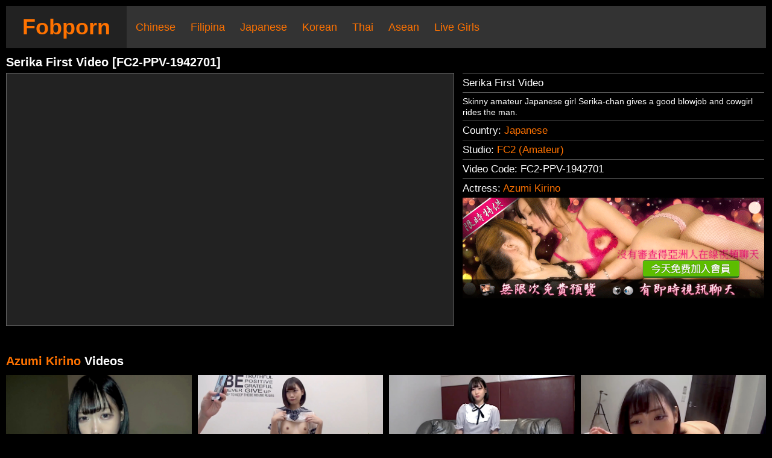

--- FILE ---
content_type: text/html; charset=utf-8
request_url: https://fobporn.com/Two-Filipino-Couples-Sex-Outside/295.aspx
body_size: 13623
content:


<!DOCTYPE html>
<html>
<head>
    <title>FC2-PPV-1942701 | Serika First Video | Porn</title>
    <link rel="canonical" href="https://fobporn.com/Serika-First-Video/295.aspx" />
    <meta name="description" content="Watch Japanese porn. Skinny amateur Japanese girl Serika-chan gives a good blowjob and cowgirl rides the man." />
    <link rel="stylesheet" type="text/css" href="/StyleSheet.css" />
    <link rel="shortcut icon" type="image/x-icon" href="/favicon.ico" />
    <meta http-equiv="Content-type" content="text/html; charset=UTF-8" />
    <meta http-equiv="X-UA-Compatible" content="IE=edge" />
    <meta name="viewport" content="width=device-width, initial-scale=1.0" />
    <meta name="rating" content="RTA-5042-1996-1400-1577-RTA" />
    <meta name="rating" content="adult" />

    <!-- Google tag (gtag.js) -->
    <script async src="https://www.googletagmanager.com/gtag/js?id=G-WP1HG7VQ9Y"></script>
    <script>
        window.dataLayer = window.dataLayer || [];
        function gtag() { dataLayer.push(arguments); }
        gtag('js', new Date());
        gtag('config', 'G-WP1HG7VQ9Y');
    </script>

    <script type="text/javascript" src="/jquery/jquery-1.12.0.min.js"></script>
    <script type="text/javascript" src="/jquery/jquery-ui.min.js"></script>
    <script type="text/javascript">
        $(function () {
            $(".movieDiv a").tooltip({
                track: true,
                show: false,
                hide: false,
                tooltipClass: "tooltip",
                content: function (callback) { callback($(this).prop('title')); }
            });
        });
    </script>
</head>
<body>
<form method="post" action="./295.aspx?Clip=295" id="form1">
<div class="aspNetHidden">
<input type="hidden" name="__VIEWSTATE" id="__VIEWSTATE" value="/[base64]/[base64]/[base64]/[base64]/d2lkPTEwMjY1MiZjaWQ9MTAyJnJpZD0xJmdyaWQ9MCZ2YW5pdHk9MmQCAQ8WAh8ABRtBaWxhIG5lZWRzIGhlciB0aXRzIGdyYWJiZWRkAhgPZBYEZg8VAV9odHRwOi8vZmhnLmNhbWRvdWdoLmNvbS94OS9hc2lhbnMyNDcvQWlsYTAyL2luZGV4Lmh0bWw/d2lkPTEwMjY1MiZjaWQ9MTAyJnJpZD0xJmdyaWQ9MCZ2YW5pdHk9MmQCAQ8WAh8ABRZGaWxpcGluYSBtZWF0IGJhZyBBaWxhZAIZD2QWBGYPFQFhaHR0cDovL2ZoZy5jYW1kb3VnaC5jb20veDkvYXNpYW5zMjQ3L0NyeXN0YTAyL2luZGV4Lmh0bWw/d2lkPTEwMjY1MiZjaWQ9MTAyJnJpZD0xJmdyaWQ9MCZ2YW5pdHk9MmQCAQ8WAh8ABRRDcnlzdGEgd2V0IGhhaXIgbG9va2QCGg9kFgRmDxUBXWh0dHA6Ly9maGcuY2FtZG91Z2guY29tL3g5L2FzaWFuczI0Ny9BaWxhL2luZGV4Lmh0bWw/[base64]/[base64]/[base64]/[base64]/E=" />
</div>

<div class="aspNetHidden">

	<input type="hidden" name="__VIEWSTATEGENERATOR" id="__VIEWSTATEGENERATOR" value="822A24EC" />
</div>
<div id="mainContainer">
    <div id="header">  
    <a href="https://fobporn.com" id="logo">Fobporn</a>
    <a href="https://fobporn.com/Chinese.aspx">Chinese</a>
    <a href="https://fobporn.com/Filipino.aspx">Filipina</a>
    <a href="https://fobporn.com/Japanese.aspx">Japanese</a>
    <a href="https://fobporn.com/Korean.aspx">Korean</a>
    <a href="https://fobporn.com/Thai.aspx">Thai</a>
    <a href="https://fobporn.com/Asean.aspx">Asean</a>
    <a href="https://fobporn.com/Live.aspx">Live Girls</a>
</div>  

    <h1>Serika First Video [FC2-PPV-1942701]</h1>

    <div class="videoEmbedContainer"><div class="videoEmbed"><iframe src="https://tktube.com/embed/77559" allowfullscreen scrolling="no"></iframe></div></div>

    <div class="videoInfo">
        <div>Serika First Video</div>
        <div class="description">Skinny amateur Japanese girl Serika-chan gives a good blowjob and cowgirl rides the man.</div> 
        <div>Country: <a href="/Japanese.aspx">Japanese</a></div>
        <div>Studio: <a href="/FobSearch.aspx?Tag=FC2+(Amateur)">FC2 (Amateur)</a></div>
        <div>Video Code: FC2-PPV-1942701</div>
        <div>Actress: <a href="/FobSearch.aspx?Tag=Azumi+Kirino">Azumi Kirino</a></div>
        



<a href="https://click.dtiserv2.com/Click2/1354079-354-us5916" target="_blank"><img src="https://affiliate.dtiserv.com/image/sakuralive_en/1354079_b.gif" border="0" width="100%"></a>
    </div>

    <h2><a href="/FobSearch.aspx?Tag=Azumi+Kirino">Azumi Kirino</a> Videos</h2>
    <div id="dActressVids" class="movieDiv">
        
                <a href='//fobporn.com/Sora-20-Years-Old/296.aspx' title='<p>Sora 20 Years Old</p>Personal video of Sora-chan (Azumi Kirino). Lots of cum in this creampie. A slender Japanese girl with perky small tits.<hr />Duration: 68:34'><img src='//fobporn.com/chicks/296.jpg' alt='Sora 20 Years Old' /></a>
            
                <a href='//fobporn.com/Slender-Beauty-Celica-with-Anime-Voice/297.aspx' title='<p>Slender Beauty Celica with Anime Voice</p>Japanese schoolgirl Celica-chan with cute voice. She has small tits and gives a mean blowjob.<hr />Duration: 49:00'><img src='//fobporn.com/chicks/297.jpg' alt='Slender Beauty Celica with Anime Voice' /></a>
            
                <a href='//fobporn.com/Mecha-Cute-Girl-Hina/298.aspx' title='<p>Mecha Cute Girl Hina</p>Blowjob with Hina-chan, who has a very cute face. Sex in a variety of positions with this 20 year old Japanese girl.<hr />Duration: 57:58'><img src='//fobporn.com/chicks/298.jpg' alt='Mecha Cute Girl Hina' /></a>
            
                <a href='//fobporn.com/Professional-Student-Seri/300.aspx' title='<p>Professional Student Seri</p>Cute 20 year old Japanese student Seri-chan. First time J level anime voice.<hr />Duration: 70:28'><img src='//fobporn.com/chicks/300.jpg' alt='Professional Student Seri' /></a>
            
                <a href='//fobporn.com/SSS-Class-Gal-Advent/301.aspx' title='<p>SSS Class Gal Advent</p>Amazingly beautiful Japanese woman in a cheerleader outfit. Very nice face and slim body.<hr />Duration: 39:00'><img src='//fobporn.com/chicks/301.jpg' alt='SSS Class Gal Advent' /></a>
            
                <a href='//fobporn.com/Seri-First-Time-BBC/302.aspx' title='<p>Seri First Time BBC</p>Seri-chan signs a waiver before trying out the big black cock. The foreplay is a threesome blowjob with a Japanese man and black man.<hr />Duration: 52:09'><img src='//fobporn.com/chicks/302.jpg' alt='Seri First Time BBC' /></a>
            
                <a href='//fobporn.com/Miki-Who-Has-Been-Married-for-a-Year/303.aspx' title='<p>Miki Who Has Been Married for a Year</p>Japanese porn star in an amateur production. Miki-san has two sex sessions, one in a school girl uniform and one in a red mini bikini.<hr />Duration: 113:43'><img src='//fobporn.com/chicks/303.jpg' alt='Miki Who Has Been Married for a Year' /></a>
            
                <a href='//fobporn.com/Serika-5P-Raw-Creampie-Orgy/304.aspx' title='<p>Serika 5P Raw Creampie Orgy</p>Serika-chan performs in a 5 person orgy.<hr />Duration: 46:23'><img src='//fobporn.com/chicks/304.jpg' alt='Serika 5P Raw Creampie Orgy' /></a>
            
    </div>
          
    
    <h3>Related Videos</h3>    
    <div class="movieDiv">
        
                <a href='//fobporn.com/Amateur-Asian-Babe-Plays-Her-Pussy-With-Dildo-On-Her-First-Time-Porn-Scene/568.aspx' title='<p>Amateur Asian Babe Plays Her Pussy With Dildo On Her First Time Porn Scene</p>She is a new Asian girl for TeamSkeet. Famous for producing her own amateur porn, Elle Lee is now starring in her first professional porn movie.<hr />Duration: 17:24' ><img src='//fobporn.com/chicks/568.jpg' alt='Amateur Asian Babe Plays Her Pussy With Dildo On Her First Time Porn Scene' /></a>
            
                <a href='//fobporn.com/Amateur/746.aspx' title='<p>Amateur</p>Raw creampie of petite and cute Japanese student Atari. Joker pounds another hairy amateur pussy.<hr />Duration: 51:20' ><img src='//fobporn.com/chicks/746.jpg' alt='Amateur' /></a>
            
                <a href='//fobporn.com/Rei-Kuruki-Sex-With-12-Older-Guys/353.aspx' title='<p>Rei Kuruki Sex With 12 Older Guys</p>Beautiful Japanese girl has sex with a guy, shower with another guy. Bondage with 2 guys, then sex with a whole group of guys. There is 7 hours until her gangbang shift is over.<hr />Duration: 138:41' ><img src='//fobporn.com/chicks/353.jpg' alt='Rei Kuruki Sex With 12 Older Guys' /></a>
            
                <a href='//fobporn.com/Four-Carefully-Selected-Cuties/737.aspx' title='<p>Four Carefully Selected Cuties</p>This compilation has 4 videos of the cutest Japanese girls performing with Joker.<hr />Duration: 252:56' ><img src='//fobporn.com/chicks/737.jpg' alt='Four Carefully Selected Cuties' /></a>
            
                <a href='//fobporn.com/Female-Thief/9.aspx' title='<p>Female Thief</p>He Miao and her husband try to rob a mansion. The Chinese triad boss returns and catches them in the act. Punishment must be carried out. Husband has his balls tied and forced to watch his wife service the boss.<hr />Duration: 52:58' ><img src='//fobporn.com/chicks/9.jpg' alt='Female Thief' /></a>
            
                <a href='//fobporn.com/Amateur/542.aspx' title='<p>Amateur</p>A fair-skinned slender and beautiful girl who works at an airline.<hr />Duration: 70:21' ><img src='//fobporn.com/chicks/542.jpg' alt='Amateur' /></a>
            
                <a href='//fobporn.com/Cheating-Ep3.-Final-Revenge-Of-Cheaters-3P/16.aspx' title='<p>Cheating Ep3. Final Revenge Of Cheaters 3P</p>The husband has sex with his wife and the instructor wife. The instructor is tied to the hotel bed and forced to watch his wife in a sex video, then in real life. Both wives enjoy the threesome while the instructor experiences the ultimate cuckolding.<hr />Duration: 55:39' ><img src='//fobporn.com/chicks/16.jpg' alt='Cheating Ep3. Final Revenge Of Cheaters 3P' /></a>
            
                <a href='//fobporn.com/Beautiful-Soap-Princess-Giving-Top-Service/491.aspx' title='<p>Beautiful Soap Princess Giving Top Service</p>Utopia Adult Sexual Act. Acky is working at the soapland massage place and gives hardcore service to the customers.<hr />Duration: 134:35' ><img src='//fobporn.com/chicks/491.jpg' alt='Beautiful Soap Princess Giving Top Service' /></a>
            
                <a href='//fobporn.com/Ultraman-VS-Princess-Little-Days-Sakurako/202.aspx' title='<p>Ultraman VS Princess Little Days Sakurako</p>Ultraman wants ties the skinny princess up until she agrees to have sex with him. The girl is very fit and skinny when banging Ultraman in all different positions.<hr />Duration: 30:23' ><img src='//fobporn.com/chicks/202.jpg' alt='Ultraman VS Princess Little Days Sakurako' /></a>
            
                <a href='//fobporn.com/New-Years-Drinking-With-Su-Daji/13.aspx' title='<p>New Years Drinking With Su Daji</p>After eating dumplings, Su Daji is still tipsy and admits she likes He Yuanxiao. They have a shower together, then Su Daji changes into a Chinese dress for cosplay. She surprises the guy with her skills in bed. They speak Chinese and Japanese throughout the video.<hr />Duration: 70:21' ><img src='//fobporn.com/chicks/13.jpg' alt='New Years Drinking With Su Daji' /></a>
            
                <a href='//fobporn.com/Gamer-and-Chinese-Escort/201.aspx' title='<p>Gamer and Chinese Escort</p>A chubby professional gamer calls for a Chinese schoolgirl escort. A very skinny girl comes to play video games a bit and then they go off to the bedroom.<hr />Duration: 34:44' ><img src='//fobporn.com/chicks/201.jpg' alt='Gamer and Chinese Escort' /></a>
            
                <a href='//fobporn.com/Mana-Sakura-Goes-to-Work-at-Luxury-Soapy/425.aspx' title='<p>Mana Sakura Goes to Work at Luxury Soapy</p>Famous Japanese AV actress Mana Sakura goes to work for the first time in 5 years. This soapy massage place just got boosted by one of the hottest girls in the world.<hr />Duration: 139:33' ><img src='//fobporn.com/chicks/425.jpg' alt='Mana Sakura Goes to Work at Luxury Soapy' /></a>
            
    </div>
           

    <h3>Asian Picture Galleries</h3>
    <div class="links">        
        
                <a href='https://join.avjiali.com/gallery/MTE0Ni4yLjE3LjE3LjQuMTg3NDEuMC4wLjA' target="_blank">Xiao Ye Ye sexy Santa Claus</a>
            
                <a href='https://join.avjiali.com/gallery/MTE0Ni4yLjE3LjE3LjQuMTg3MjUuMC4wLjA' target="_blank">Xiao Ye Ye sexy tourguide</a>
            
                <a href='https://join.avjiali.com/gallery/MTE0Ni4yLjE3LjE3LjQuMjA5MTUuMC4wLjA' target="_blank">Xiao Ye Ye feels sexy cosplaying</a>
            
                <a href='https://join.avjiali.com/gallery/MTE0Ni4yLjE3LjE3LjQuMTg3NTMuMC4wLjA' target="_blank">Chinese MILF Xian Erai massage</a>
            
                <a href='https://join.avjiali.com/gallery/MTE0Ni4yLjE3LjE3LjQuMjIzNDAuMC4wLjA' target="_blank">Xian Erai sexy congresswoman</a>
            
                <a href='https://join.avjiali.com/gallery/MTE0Ni4yLjE3LjE3LjQuMTg3NjcuMC4wLjA' target="_blank">Ranako in a Chinese orgy</a>
            
                <a href='https://join.avjiali.com/gallery/MTE0Ni4yLjE3LjE3LjQuMjI2NTAuMC4wLjA' target="_blank">Li Er is sexy sleeping beauty</a>
            
                <a href='https://join.avjiali.com/gallery/MTE0Ni4yLjE3LjE3LjQuMjA5ODMuMC4wLjA' target="_blank">Jiu Jiu and friends orgy</a>
            
                <a href='https://join.avjiali.com/gallery/MTE0Ni4yLjE3LjE3LjQuMTg3NTcuMC4wLjA' target="_blank">Sexy personal trainer Bad Bad</a>
            
                <a href='https://join.avjiali.com/gallery/MTE0Ni4yLjE3LjE3LjQuMjIzNDguMC4wLjA' target="_blank">Milf Bad Bad and friend of son</a>
            
                <a href='http://fhg.camdough.com/x12/asians247/Rubi04/index.html?wid=102652&cid=102&rid=1&grid=0&vanity=2' target="_blank">Rubi posing on the couch</a>
            
                <a href='http://fhg.camdough.com/x12/asians247/Rebecca02/index.html?wid=102652&cid=102&rid=1&grid=0&vanity=2' target="_blank">Rebecca cute face camgirl</a>
            
                <a href='http://fhg.camdough.com/x12/asians247/Belinda02/index.html?wid=102652&cid=102&rid=1&grid=0&vanity=2' target="_blank">Belinda has a deep ass hole</a>
            
                <a href='http://fhg.camdough.com/x12/asians247/Rebecca/index.html?wid=102652&cid=102&rid=1&grid=0&vanity=2' target="_blank">Rebecca serious but sexy</a>
            
                <a href='http://fhg.camdough.com/x10/asians247/Kim03/index.html?wid=102652&cid=102&rid=1&grid=0&vanity=2' target="_blank">Kim opening shirt in kitchen</a>
            
                <a href='http://fhg.camdough.com/x10/asians247/Janice04/index.html?wid=102652&cid=102&rid=1&grid=0&vanity=2' target="_blank">Janice bathroom selfies</a>
            
                <a href='http://fhg.camdough.com/x10/asians247/Shanica02/index.html?wid=102652&cid=102&rid=1&grid=0&vanity=2' target="_blank">Milfy Shanica with striped bra</a>
            
                <a href='http://fhg.camdough.com/x10/asians247/LJ02/index.html?wid=102652&cid=102&rid=1&grid=0&vanity=2' target="_blank">LJ has cute face and cute body</a>
            
                <a href='http://fhg.camdough.com/x10/asians247/Regine02/index.html?wid=102652&cid=102&rid=1&grid=0&vanity=2' target="_blank">Regine smart and sexy</a>
            
                <a href='http://fhg.camdough.com/x10/asians247/Kim02/index.html?wid=102652&cid=102&rid=1&grid=0&vanity=2' target="_blank">Kim stripping the striped clothing</a>
            
                <a href='http://fhg.camdough.com/x10/asians247/Hazel02/index.html?wid=102652&cid=102&rid=1&grid=0&vanity=2' target="_blank">Hazel is a young Pinay student</a>
            
                <a href='http://fhg.camdough.com/x10/asians247/Shasha/index.html?wid=102652&cid=102&rid=1&grid=0&vanity=2' target="_blank">Sasha thick Filipina milf</a>
            
                <a href='http://fhg.camdough.com/x10/asians247/JesselSanta02/index.html?wid=102652&cid=102&rid=1&grid=0&vanity=2' target="_blank">Jessel is a sexy Santa</a>
            
                <a href='http://fhg.camdough.com/x9/asians247/Aila04/index.html?wid=102652&cid=102&rid=1&grid=0&vanity=2' target="_blank">Aila needs her tits grabbed</a>
            
                <a href='http://fhg.camdough.com/x9/asians247/Aila02/index.html?wid=102652&cid=102&rid=1&grid=0&vanity=2' target="_blank">Filipina meat bag Aila</a>
            
                <a href='http://fhg.camdough.com/x9/asians247/Crysta02/index.html?wid=102652&cid=102&rid=1&grid=0&vanity=2' target="_blank">Crysta wet hair look</a>
            
                <a href='http://fhg.camdough.com/x9/asians247/Aila/index.html?wid=102652&cid=102&rid=1&grid=0&vanity=2' target="_blank">Aila barely covered breasts</a>
            
                <a href='http://fhg.camdough.com/x8/asians247/Mix08/index.html?wid=102652&cid=102&rid=1&grid=0&vanity=2' target="_blank">Amateur Filipina Cam girls 4</a>
            
                <a href='http://fhg.camdough.com/x8/asians247/Mix07/index.html?wid=102652&cid=102&rid=1&grid=0&vanity=2' target="_blank">Amateur Filipina Cam girls 3</a>
            
                <a href='http://fhg.camdough.com/x8/asians247/Mix06/index.html?wid=102652&cid=102&rid=1&grid=0&vanity=2' target="_blank">Amateur Filipina Cam girls 2</a>
            
                <a href='http://fhg.camdough.com/x8/asians247/Mix05/index.html?wid=102652&cid=102&rid=1&grid=0&vanity=2' target="_blank">Amateur Filipina Cam girls</a>
            
                <a href='http://fhg.camdough.com/x8/asians247/Mix04/index.html?wid=102652&cid=102&rid=1&grid=0&vanity=2' target="_blank">Assorted Filipina models 4</a>
            
                <a href='http://fhg.camdough.com/x8/asians247/Mix03/index.html?wid=102652&cid=102&rid=1&grid=0&vanity=2' target="_blank">Assorted Filipina models 3</a>
            
                <a href='http://fhg.camdough.com/x8/asians247/Mix/index.html?wid=102652&cid=102&rid=1&grid=0&vanity=2' target="_blank">Assorted Filipina models 2</a>
            
                <a href='http://fhg.camdough.com/x8/asians247/Mix02/index.html?wid=102652&cid=102&rid=1&grid=0&vanity=2' target="_blank">Assorted Filipina models 1</a>
            
                <a href='http://fhg.camdough.com/x8/asians247/Shas04/index.html?wid=102652&cid=102&rid=1&grid=0&vanity=2' target="_blank">Shas shows tits on cam</a>
            
                <a href='http://fhg.camdough.com/x8/asians247/Shas03/index.html?wid=102652&cid=102&rid=1&grid=0&vanity=2' target="_blank">Shas wearing black dress</a>
            
                <a href='http://fhg.camdough.com/x8/asians247/Mila03/index.html?wid=102652&cid=102&rid=1&grid=0&vanity=2' target="_blank">Mila naughty on webcam</a>
            
                <a href='http://fhg.camdough.com/x8/asians247/Mila04/index.html?wid=102652&cid=102&rid=1&grid=0&vanity=2' target="_blank">Mila in a sexy dress</a>
            
                <a href='http://fhg.camdough.com/x7/asians247/Christy/index.html?wid=102652&cid=102&rid=1&grid=0&vanity=2' target="_blank">Christy naked by the window</a>
            
        
    </div>

    <div class="adBottom">
        <!-- <a href="https://click.dtiserv2.com/Click/1484041-484-us5916" target="_blank"><img src="ads/jpornaccessMain.jpg" alt="jpornaccess Maria Ozawa Banner" /></a> -->
    </div>

    <div id="footer">
    <div>Copyright 2025 <a href="//fobporn.com">Fobporn.com</a></div> 
</div>                 
</div>
</form>
</body>
</html>

















--- FILE ---
content_type: text/css
request_url: https://fobporn.com/StyleSheet.css
body_size: 1652
content:
*{margin:0;padding:0;box-sizing:border-box;}
body {font-family:"MS Sans Serif", Geneva, Arial;font-size:13px;color:#fff;background:#000;}
img{border:0;}
a{color:#ff7200;text-decoration:none;}
a:hover{color:Aqua;}
ul{margin-left:20px;}

#mainContainer{margin:10px 5px;}
#header{background:#333;font-size:18px;margin:5px;}
#header a{display:inline-block;padding:0 10px;line-height:70px;vertical-align:middle;}
#logo{background:#222;font-size:36px;width:200px;text-align:center;font-weight:bold;}
#footer{clear:both;font-size:16px;text-align:center;border-top:1px solid #555;margin:60px 0 0 0;padding:30px 0 30px 0;background:#111;}
#footer a{padding:0px 20px;line-height:40px;}

h1,h2{clear:both;font-size:20px;line-height:36px;font-weight:normal;color:#fff;margin:0px 5px;text-align:center;overflow:hidden;font-weight:bold;}
h3{clear:both;font-size:18px;line-height:30px;font-weight:bold;color:#fff;margin:0px 5px;background:#000;border-bottom:1px solid #555;}
h2, h3{padding:40px 0 0;}

.heading{clear:both;margin:0px 5px;}
.heading h1, .heading h2{margin:0;padding:0;}
.links{clear:both;margin:5px;font-size:16px;line-height:26px;}
.links a{display:block;float:left;width:50%;font-size:16px;line-height:26px;height:26px;padding:0 7px 0 0;overflow:hidden;}
.moreInfo{clear:both;margin:5px;font-size:16px;line-height:20px;font-family:'Courier New';background:#222;padding:10px;}

.adBottom{clear:both;padding:40px 5px 0;}
.adBottom img{width:100%;}

.dropdownDiv{padding:2px 0;text-align:center;vertical-align:middle;}
.dropdownPages{padding:0 2px;border:2px solid #fff;font-size:16px;height:32px;}
.movieDiv{clear:both;}
.movieDiv img{display:block;float:left;width:50%;margin:0px;padding:5px;}
/*.movieDiv img, .links a{min-width:200px;max-width:400px;}*/

.videoEmbedContainer{display:block;margin:0 5px;}
.videoEmbed{position:relative;padding-top:56.25%;height:0;overflow:hidden;display:inline-block;width:100%;vertical-align:top;background:#222;border:1px solid #666;}
.videoEmbed iframe{position:absolute;top:0;left:0;width:100%;height:100%;border:0;}
.videoInfo{display:block;vertical-align:top;margin:40px 5px 0;}
.videoInfo div{border-top:1px solid #555;padding:5px 0px;font-size:17px;line-height:21px;}
.videoInfo div.description{font-size:14px;line-height:18px;}

.videoEmbedPH{padding-top:calc(56.25% + 60px);}
.videoEmbedPH iframe{top:-61px;height:calc(100% + 60px);}
.videoEmbedSB{padding-top:calc(56.25% + 60px);}
.videoEmbedSB iframe{top:-11%;height:calc(122% + 0px);}


.aboutImg{width:33.3%;padding:2px 2px 2px 2px;float:left;}
.aboutImg img{width:100%;}
.aboutTxt{width:66.6%;padding:5px 5px 5px 5px;float:left;}
.copyContent{padding:10px 7px 20px;font-size:12px;}

.tooltip p{font-size:15px;font-weight:bold;color:#ff7200;border-bottom:1px solid #aaa;padding-bottom:5px;margin-bottom:5px;}
.tooltip hr{height:1px;color:Green;background:red;border-bottom:1px solid #aaa;border-top:0;margin:5px 0;}
.ui-tooltip{font-size:13px;background:#222;border-width:2px;padding:8px;position:absolute;z-index:9999;max-width:300px;-webkit-box-shadow:0 0 5px #aaa;box-shadow:0 0 5px #aaa;}
.ui-helper-hidden-accessible{display:none;}

/*.title:after, .links:after, .movieDiv:after, .video:after{content:"";display:table;clear:both;}*/

@media(max-width:480px) /*phone*/
{
    .movieDiv img, .links a{width:100%;}    
}
@media(min-width:481px) /*tablet*/
{
    .movieDiv img, .links a{width:50%;}    
}
@media(min-width:769px) /*computer*/
{
.movieDiv img, .links a{width:33.33%;}
.heading h1, .heading h2{float:left;width:80%;text-align:left;}
.heading .dropdownDiv{float:right;width:20%;text-align:right;}
h1, h2, h3{text-align:left;}
}
@media(min-width:1084px)
{
.videoEmbedContainer{display:inline-block;width:calc(100% - 527px);margin:0 5px;}
.videoInfo{display:inline-block;width:500px;vertical-align:top;margin:0 5px;}
/*.videoEmbed{position:relative;padding-top:56.25%;height:0;overflow:hidden;display:inline-block;width:100%;vertical-align:top;background:#222;border:0px solid #555;}
.videoEmbed iframe{position:absolute;top:0;left:0;width:100%;height:100%;border:1px solid Red;}
.videoInfo div{border-top:1px solid #555;padding:5px 0px;font-size:17px;line-height:21px;}
.videoInfo div.description{font-size:14px;line-height:18px;}

.movieDiv img, .links a{width:25%;}*/

}
@media(min-width:1200px)
{ 
.movieDiv img, .links a{width:25%;}
 
}




